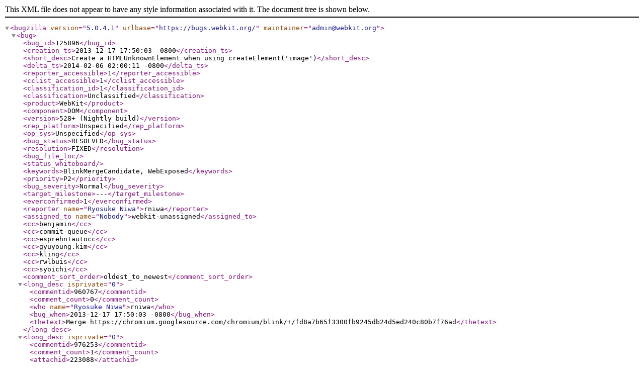

--- FILE ---
content_type: application/xml; charset=UTF-8
request_url: https://bugs.webkit.org/show_bug.cgi?ctype=xml&id=125896
body_size: 3784
content:
<?xml version="1.0" encoding="UTF-8" standalone="yes" ?>
<!DOCTYPE bugzilla SYSTEM "https://bugs.webkit.org/page.cgi?id=bugzilla.dtd">

<bugzilla version="5.0.4.1"
          urlbase="https://bugs.webkit.org/"
          
          maintainer="admin@webkit.org"
>

    <bug>
          <bug_id>125896</bug_id>
          
          <creation_ts>2013-12-17 17:50:03 -0800</creation_ts>
          <short_desc>Create a HTMLUnknownElement when using createElement(&apos;image&apos;)</short_desc>
          <delta_ts>2014-02-06 02:00:11 -0800</delta_ts>
          <reporter_accessible>1</reporter_accessible>
          <cclist_accessible>1</cclist_accessible>
          <classification_id>1</classification_id>
          <classification>Unclassified</classification>
          <product>WebKit</product>
          <component>DOM</component>
          <version>528+ (Nightly build)</version>
          <rep_platform>Unspecified</rep_platform>
          <op_sys>Unspecified</op_sys>
          <bug_status>RESOLVED</bug_status>
          <resolution>FIXED</resolution>
          
          
          <bug_file_loc></bug_file_loc>
          <status_whiteboard></status_whiteboard>
          <keywords>BlinkMergeCandidate, WebExposed</keywords>
          <priority>P2</priority>
          <bug_severity>Normal</bug_severity>
          <target_milestone>---</target_milestone>
          
          
          <everconfirmed>1</everconfirmed>
          <reporter name="Ryosuke Niwa">rniwa</reporter>
          <assigned_to name="Nobody">webkit-unassigned</assigned_to>
          <cc>benjamin</cc>
    
    <cc>commit-queue</cc>
    
    <cc>esprehn+autocc</cc>
    
    <cc>gyuyoung.kim</cc>
    
    <cc>kling</cc>
    
    <cc>rwlbuis</cc>
    
    <cc>syoichi</cc>
          

      

      

      

          <comment_sort_order>oldest_to_newest</comment_sort_order>  
          <long_desc isprivate="0" >
    <commentid>960767</commentid>
    <comment_count>0</comment_count>
    <who name="Ryosuke Niwa">rniwa</who>
    <bug_when>2013-12-17 17:50:03 -0800</bug_when>
    <thetext>Merge https://chromium.googlesource.com/chromium/blink/+/fd8a7b65f3300fb9245db24d5ed240c80b7f76ad</thetext>
  </long_desc><long_desc isprivate="0" >
    <commentid>976253</commentid>
    <comment_count>1</comment_count>
      <attachid>223088</attachid>
    <who name="László Langó">llango.u-szeged</who>
    <bug_when>2014-02-04 02:18:50 -0800</bug_when>
    <thetext>Created attachment 223088
Patch</thetext>
  </long_desc><long_desc isprivate="0" >
    <commentid>977294</commentid>
    <comment_count>2</comment_count>
      <attachid>223088</attachid>
    <who name="WebKit Commit Bot">commit-queue</who>
    <bug_when>2014-02-06 02:00:09 -0800</bug_when>
    <thetext>Comment on attachment 223088
Patch

Clearing flags on attachment: 223088

Committed r163528: &lt;http://trac.webkit.org/changeset/163528&gt;</thetext>
  </long_desc><long_desc isprivate="0" >
    <commentid>977295</commentid>
    <comment_count>3</comment_count>
    <who name="WebKit Commit Bot">commit-queue</who>
    <bug_when>2014-02-06 02:00:11 -0800</bug_when>
    <thetext>All reviewed patches have been landed.  Closing bug.</thetext>
  </long_desc>
      
          <attachment
              isobsolete="0"
              ispatch="1"
              isprivate="0"
          >
            <attachid>223088</attachid>
            <date>2014-02-04 02:18:50 -0800</date>
            <delta_ts>2014-02-06 02:00:09 -0800</delta_ts>
            <desc>Patch</desc>
            <filename>bug-125896-20140204021850.patch</filename>
            <type>text/plain</type>
            <size>4094</size>
            <attacher name="László Langó">llango.u-szeged</attacher>
            
              <data encoding="base64">U3VidmVyc2lvbiBSZXZpc2lvbjogMTYzMjk5CmRpZmYgLS1naXQgYS9Tb3VyY2UvV2ViQ29yZS9D
aGFuZ2VMb2cgYi9Tb3VyY2UvV2ViQ29yZS9DaGFuZ2VMb2cKaW5kZXggYzk4YWFkYWE1M2U0YTY0
MjFlZWU4NmE0ZTkxOWUzNTNhOTNmMzQzMi4uZDg1OGU4NjgzYjBhZDJlYmZhMzRiNjUyMjI0OWE4
MGNkZTc0YTA2ZiAxMDA2NDQKLS0tIGEvU291cmNlL1dlYkNvcmUvQ2hhbmdlTG9nCisrKyBiL1Nv
dXJjZS9XZWJDb3JlL0NoYW5nZUxvZwpAQCAtMSwzICsxLDE0IEBACisyMDE0LTAyLTA0ICBMw6Fz
emzDsyBMYW5nw7MgIDxsbGFuZ28udS1zemVnZWRAcGFydG5lci5zYW1zdW5nLmNvbT4KKworICAg
ICAgICBDcmVhdGUgYSBIVE1MVW5rbm93bkVsZW1lbnQgd2hlbiB1c2luZyBjcmVhdGVFbGVtZW50
KCdpbWFnZScpCisgICAgICAgIGh0dHBzOi8vYnVncy53ZWJraXQub3JnL3Nob3dfYnVnLmNnaT9p
ZD0xMjU4OTYKKworICAgICAgICBSZXZpZXdlZCBieSBOT0JPRFkgKE9PUFMhKS4KKworICAgICAg
ICBCYWNrcG9ydGVkIGZyb20gQmxpbms6IGh0dHBzOi8vY2hyb21pdW0uZ29vZ2xlc291cmNlLmNv
bS9jaHJvbWl1bS9ibGluay8rL2ZkOGE3YjY1ZjMzMDBmYjkyNDVkYjI0ZDVlZDI0MGM4MGI3Zjc2
YWQKKworICAgICAgICAqIGh0bWwvSFRNTFRhZ05hbWVzLmluOgorCiAyMDE0LTAyLTAyICBNYWNp
ZWogU3RhY2hvd2lhayAgPG1qc0BhcHBsZS5jb20+CiAKICAgICAgICAgQWRvcHQgVVJMVXRpbHMg
aW50ZXJmYWNlIGFuZCB0ZW1wbGF0ZSBpbiBIVE1MQW5jaG9yRWxlbWVudCBhbmQgSFRNTEFyZWFF
bGVtZW50CmRpZmYgLS1naXQgYS9Tb3VyY2UvV2ViQ29yZS9odG1sL0hUTUxUYWdOYW1lcy5pbiBi
L1NvdXJjZS9XZWJDb3JlL2h0bWwvSFRNTFRhZ05hbWVzLmluCmluZGV4IDA5ZjY4MjczNWJjMzMz
MTY1ZjQ5MjU0ODdmMzM3NDVlNDA0M2YzYzIuLjVmYzg2MzQ1ODMzMTBlNmJjYmJjMGM0ZTUwZDEy
MzZlMGE5ZDFiZDcgMTAwNjQ0Ci0tLSBhL1NvdXJjZS9XZWJDb3JlL2h0bWwvSFRNTFRhZ05hbWVz
LmluCisrKyBiL1NvdXJjZS9XZWJDb3JlL2h0bWwvSFRNTFRhZ05hbWVzLmluCkBAIC02NCw3ICs2
NCw3IEBAIGhyIGludGVyZmFjZU5hbWU9SFRNTEhSRWxlbWVudAogaHRtbCBnZW5lcmF0ZVR5cGVI
ZWxwZXJzCiBpIGludGVyZmFjZU5hbWU9SFRNTEVsZW1lbnQKIGlmcmFtZSBpbnRlcmZhY2VOYW1l
PUhUTUxJRnJhbWVFbGVtZW50LCBnZW5lcmF0ZVR5cGVIZWxwZXJzCi1pbWFnZSBpbnRlcmZhY2VO
YW1lPUhUTUxFbGVtZW50CitpbWFnZSBpbnRlcmZhY2VOYW1lPUhUTUxVbmtub3duRWxlbWVudAog
aW1nIGludGVyZmFjZU5hbWU9SFRNTEltYWdlRWxlbWVudCwgY29uc3RydWN0b3JOZWVkc0Zvcm1F
bGVtZW50LCBnZW5lcmF0ZVR5cGVIZWxwZXJzCiBpbnB1dCBjb25zdHJ1Y3Rvck5lZWRzRm9ybUVs
ZW1lbnQsIGNvbnN0cnVjdG9yTmVlZHNDcmVhdGVkQnlQYXJzZXIsIGdlbmVyYXRlVHlwZUhlbHBl
cnMKIGlucyBpbnRlcmZhY2VOYW1lPUhUTUxNb2RFbGVtZW50CmRpZmYgLS1naXQgYS9MYXlvdXRU
ZXN0cy9DaGFuZ2VMb2cgYi9MYXlvdXRUZXN0cy9DaGFuZ2VMb2cKaW5kZXggODc2NGM4ODMxMDNm
Mzk3OTYxMzZlMTZiZmE0YTI2Y2EwYWJlNjdhYi4uNjhiN2I3N2Q5ZmRiNmI4NDhjNzVhN2YyMWVl
MzBjNmQ2MjgyYjJmMyAxMDA2NDQKLS0tIGEvTGF5b3V0VGVzdHMvQ2hhbmdlTG9nCisrKyBiL0xh
eW91dFRlc3RzL0NoYW5nZUxvZwpAQCAtMSwzICsxLDEzIEBACisyMDE0LTAyLTA0ICBMw6FzemzD
syBMYW5nw7MgIDxsbGFuZ28udS1zemVnZWRAcGFydG5lci5zYW1zdW5nLmNvbT4KKworICAgICAg
ICBDcmVhdGUgYSBIVE1MVW5rbm93bkVsZW1lbnQgd2hlbiB1c2luZyBjcmVhdGVFbGVtZW50KCdp
bWFnZScpCisgICAgICAgIGh0dHBzOi8vYnVncy53ZWJraXQub3JnL3Nob3dfYnVnLmNnaT9pZD0x
MjU4OTYKKworICAgICAgICBSZXZpZXdlZCBieSBOT0JPRFkgKE9PUFMhKS4KKworICAgICAgICAq
IGZhc3QvZG9tL3dyYXBwZXItY2xhc3Nlcy1leHBlY3RlZC50eHQ6CisgICAgICAgICogZmFzdC9k
b20vd3JhcHBlci1jbGFzc2VzLmh0bWw6CisKIDIwMTQtMDItMDIgIE1hY2llaiBTdGFjaG93aWFr
ICA8bWpzQGFwcGxlLmNvbT4KIAogICAgICAgICBBZG9wdCBVUkxVdGlscyBpbnRlcmZhY2UgYW5k
IHRlbXBsYXRlIGluIEhUTUxBbmNob3JFbGVtZW50IGFuZCBIVE1MQXJlYUVsZW1lbnQKZGlmZiAt
LWdpdCBhL0xheW91dFRlc3RzL2Zhc3QvZG9tL3dyYXBwZXItY2xhc3Nlcy1leHBlY3RlZC50eHQg
Yi9MYXlvdXRUZXN0cy9mYXN0L2RvbS93cmFwcGVyLWNsYXNzZXMtZXhwZWN0ZWQudHh0CmluZGV4
IDdhZjIzNDQyMjIwNjU4YTE2YjEzMjkzZmM1NzA1YTY4ODUwZDgzOTguLmJkOWIzZDRjNzQ0Y2Zl
MmViYmFkNWQxMzUwZGI3ZjlkNDQwYjBiMTcgMTAwNjQ0Ci0tLSBhL0xheW91dFRlc3RzL2Zhc3Qv
ZG9tL3dyYXBwZXItY2xhc3Nlcy1leHBlY3RlZC50eHQKKysrIGIvTGF5b3V0VGVzdHMvZmFzdC9k
b20vd3JhcHBlci1jbGFzc2VzLWV4cGVjdGVkLnR4dApAQCAtMzA1LDkgKzMwNSw5IEBAIFBBU1Mg
dGFnSlNXcmFwcGVyQ29uc3RydWN0b3JDbGFzcygnaScpIGlzICdIVE1MRWxlbWVudENvbnN0cnVj
dG9yJwogUEFTUyB0YWdKU1dyYXBwZXJDbGFzcygnaWZyYW1lJykgaXMgJ0hUTUxJRnJhbWVFbGVt
ZW50JwogUEFTUyB0YWdKU1dyYXBwZXJQcm90b3R5cGVDbGFzcygnaWZyYW1lJykgaXMgJ0hUTUxJ
RnJhbWVFbGVtZW50UHJvdG90eXBlJwogUEFTUyB0YWdKU1dyYXBwZXJDb25zdHJ1Y3RvckNsYXNz
KCdpZnJhbWUnKSBpcyAnSFRNTElGcmFtZUVsZW1lbnRDb25zdHJ1Y3RvcicKLVBBU1MgdGFnSlNX
cmFwcGVyQ2xhc3MoJ2ltYWdlJykgaXMgJ0hUTUxFbGVtZW50JwotUEFTUyB0YWdKU1dyYXBwZXJQ
cm90b3R5cGVDbGFzcygnaW1hZ2UnKSBpcyAnSFRNTEVsZW1lbnRQcm90b3R5cGUnCi1QQVNTIHRh
Z0pTV3JhcHBlckNvbnN0cnVjdG9yQ2xhc3MoJ2ltYWdlJykgaXMgJ0hUTUxFbGVtZW50Q29uc3Ry
dWN0b3InCitQQVNTIHRhZ0pTV3JhcHBlckNsYXNzKCdpbWFnZScpIGlzICdIVE1MVW5rbm93bkVs
ZW1lbnQnCitQQVNTIHRhZ0pTV3JhcHBlclByb3RvdHlwZUNsYXNzKCdpbWFnZScpIGlzICdIVE1M
VW5rbm93bkVsZW1lbnRQcm90b3R5cGUnCitQQVNTIHRhZ0pTV3JhcHBlckNvbnN0cnVjdG9yQ2xh
c3MoJ2ltYWdlJykgaXMgJ0hUTUxVbmtub3duRWxlbWVudENvbnN0cnVjdG9yJwogUEFTUyB0YWdK
U1dyYXBwZXJDbGFzcygnaW1nJykgaXMgJ0hUTUxJbWFnZUVsZW1lbnQnCiBQQVNTIHRhZ0pTV3Jh
cHBlclByb3RvdHlwZUNsYXNzKCdpbWcnKSBpcyAnSFRNTEltYWdlRWxlbWVudFByb3RvdHlwZScK
IFBBU1MgdGFnSlNXcmFwcGVyQ29uc3RydWN0b3JDbGFzcygnaW1nJykgaXMgJ0hUTUxJbWFnZUVs
ZW1lbnRDb25zdHJ1Y3RvcicKZGlmZiAtLWdpdCBhL0xheW91dFRlc3RzL2Zhc3QvZG9tL3dyYXBw
ZXItY2xhc3Nlcy5odG1sIGIvTGF5b3V0VGVzdHMvZmFzdC9kb20vd3JhcHBlci1jbGFzc2VzLmh0
bWwKaW5kZXggMGJmOGI0MTdiNzE3OTBjM2VlOTAwNmNiOTMyZjM3MTNiODkzZGEyYi4uZDUxMWYx
M2U2ZTg4MDQ0YWU3M2Q4OTM5ZGNlZGYzY2ZkMGVjZWFjNiAxMDA2NDQKLS0tIGEvTGF5b3V0VGVz
dHMvZmFzdC9kb20vd3JhcHBlci1jbGFzc2VzLmh0bWwKKysrIGIvTGF5b3V0VGVzdHMvZmFzdC9k
b20vd3JhcHBlci1jbGFzc2VzLmh0bWwKQEAgLTIwMCw3ICsyMDAsNyBAQCBmdW5jdGlvbiBydW5U
ZXN0KCkKICAgICB0ZXN0VGFnKCJodG1sIiwgIkhUTUxIdG1sRWxlbWVudCIpOwogICAgIHRlc3RU
YWcoImkiLCAiSFRNTEVsZW1lbnQiKTsKICAgICB0ZXN0VGFnKCJpZnJhbWUiLCAiSFRNTElGcmFt
ZUVsZW1lbnQiKTsKLSAgICB0ZXN0VGFnKCJpbWFnZSIsICJIVE1MRWxlbWVudCIpOworICAgIHRl
c3RUYWcoImltYWdlIiwgIkhUTUxVbmtub3duRWxlbWVudCIpOwogICAgIHRlc3RUYWcoImltZyIs
ICJIVE1MSW1hZ2VFbGVtZW50Iik7CiAgICAgdGVzdFRhZygiaW5wdXQiLCAiSFRNTElucHV0RWxl
bWVudCIpOwogICAgIHRlc3RUYWcoImlucyIsICJIVE1MTW9kRWxlbWVudCIpOwo=
</data>

          </attachment>
      

    </bug>

</bugzilla>